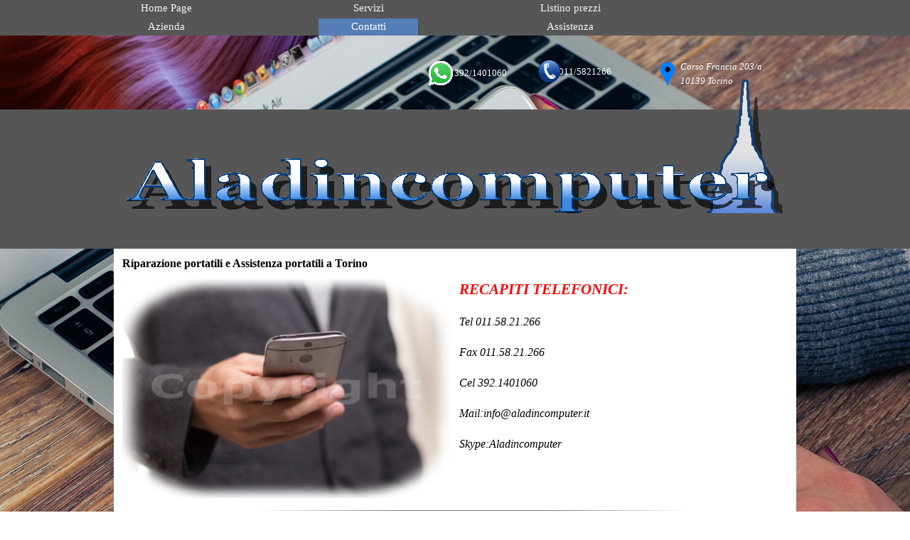

--- FILE ---
content_type: text/html
request_url: http://riparazionenotebooktorino.com/contatti.html
body_size: 30718
content:
<!DOCTYPE html><!-- HTML5 -->
<html prefix="og: http://ogp.me/ns#" lang="it-IT" dir="ltr">
	<head>
		<title>Riparazione portatili e Assistenza portatili a Torino - Aladincomputer</title>
		<meta charset="utf-8" />
		<!--[if IE]><meta http-equiv="ImageToolbar" content="False" /><![endif]-->
		<meta name="author" content="Aladincomputer" />
		<meta name="generator" content="Incomedia WebSite X5 Evo 2024.4.11 - www.websitex5.com" />
		<meta name="description" content="Se stai cercando riparazione notebook torino o assistenza notebook torino  puoi i trovarci a Torino in Corso Francia 203/a o chiamare il 011/5821266" />
		<meta name="keywords" content="Riparazione computer torino,riparazione pc torino,riparazione portatili torino,riparazione notebook,assistenza pc  Torino,riparazione notebook torino,assistenza notebook torino" />
		<meta name="viewport" content="width=device-width, initial-scale=1" />
		
		<link rel="stylesheet" href="style/reset.css?2024-4-11-0" media="screen,print" />
		<link rel="stylesheet" href="style/print.css?2024-4-11-0" media="print" />
		<link rel="stylesheet" href="style/style.css?2024-4-11-0" media="screen,print" />
		<link rel="stylesheet" href="style/template.css?2024-4-11-0" media="screen" />
		<link rel="stylesheet" href="https://maxcdn.bootstrapcdn.com/font-awesome/4.6.3/css/font-awesome.min.css">
		<link rel="stylesheet" href="pcss/contatti.css?2024-4-11-0-638892943564858454" media="screen,print" />
		<script src="res/jquery.js?2024-4-11-0"></script>
		<script src="res/x5engine.js?2024-4-11-0" data-files-version="2024-4-11-0"></script>
		<script>
			window.onload = function(){ checkBrowserCompatibility('Il Browser che stai utilizzando non supporta le funzionalità richieste per visualizzare questo Sito.','Il Browser che stai utilizzando potrebbe non supportare le funzionalità richieste per visualizzare questo Sito.','[1]Aggiorna il tuo browser[/1] oppure [2]procedi ugualmente[/2].','http://outdatedbrowser.com/'); };
			x5engine.utils.currentPagePath = 'contatti.html';
		</script>
		
	</head>
	<body>
		<div id="imPageExtContainer">
			<div id="imPageIntContainer">
				<div id="imHeaderBg"></div>
				<div id="imFooterBg"></div>
				<div id="imPage">
					<header id="imHeader">
						<h1 class="imHidden">Riparazione portatili e Assistenza portatili a Torino - Aladincomputer</h1>
						<div id="imHeaderObjects"><div id="imHeader_imObjectImage_01_wrapper" class="template-object-wrapper"><div id="imHeader_imObjectImage_01"><div id="imHeader_imObjectImage_01_container"><img src="images/logo1.png" title="" alt="" width="953" height="209" />
</div></div></div><div id="imHeader_imTextObject_02_wrapper" class="template-object-wrapper"><div id="imHeader_imTextObject_02">
	<div data-index="0"  class="text-tab-content grid-prop current-tab "  id="imHeader_imTextObject_02_tab0" style="opacity: 1; ">
		<div class="text-inner">
			<div><span class="cf1">+011/5821266</span></div>
		</div>
	</div>

</div>
</div><div id="imHeader_imTextObject_03_wrapper" class="template-object-wrapper"><div id="imHeader_imTextObject_03">
	<div data-index="0"  class="text-tab-content grid-prop current-tab "  id="imHeader_imTextObject_03_tab0" style="opacity: 1; ">
		<div class="text-inner">
			<div><i><span class="cf1">Corso Francia 203/a</span></i></div><div><i><span class="cf1">10139 Torino</span></i></div>
		</div>
	</div>

</div>
</div><div id="imHeader_imObjectImage_04_wrapper" class="template-object-wrapper"><div id="imHeader_imObjectImage_04"><div id="imHeader_imObjectImage_04_container"><img src="images/pixabay-bb493bc0962f4450.png" title="" alt="" width="52" height="41" />
</div></div></div><div id="imHeader_imObjectImage_05_wrapper" class="template-object-wrapper"><div id="imHeader_imObjectImage_05"><div id="imHeader_imObjectImage_05_container"><img src="images/pixabay-bb483bca9a29474a5e.png" title="" alt="" width="52" height="53" />
</div></div></div><div id="imHeader_imObjectImage_06_wrapper" class="template-object-wrapper"><div id="imHeader_imObjectImage_06"><div id="imHeader_imObjectImage_06_container"><img src="images/Grey_no.circle_mail.png" title="" alt="" width="52" height="52" />
</div></div></div><div id="imHeader_imObjectImage_07_wrapper" class="template-object-wrapper"><div id="imHeader_imObjectImage_07"><div id="imHeader_imObjectImage_07_container"><img src="images/pixabay-bb423ccb9d2e4050.png" title="" alt="" width="37" height="37" />
</div></div></div><div id="imHeader_imTextObject_08_wrapper" class="template-object-wrapper"><div id="imHeader_imTextObject_08">
	<div data-index="0"  class="text-tab-content grid-prop current-tab "  id="imHeader_imTextObject_08_tab0" style="opacity: 1; ">
		<div class="text-inner">
			<div><span class="cf1">392/1401060</span></div>
		</div>
	</div>

</div>
</div><div id="imHeader_imMenuObject_09_wrapper" class="template-object-wrapper"><!-- UNSEARCHABLE --><div id="imHeader_imMenuObject_09"><div id="imHeader_imMenuObject_09_container"><div class="hamburger-button hamburger-component"><div><div><div class="hamburger-bar"></div><div class="hamburger-bar"></div><div class="hamburger-bar"></div></div></div></div><div class="hamburger-menu-background-container hamburger-component">
	<div class="hamburger-menu-background menu-mobile menu-mobile-animated hidden">
		<div class="hamburger-menu-close-button"><span>&times;</span></div>
	</div>
</div>
<ul class="menu-mobile-animated hidden">
	<li class="imMnMnFirst imPage" data-link-paths=",/index.html,/">
<div class="label-wrapper">
<div class="label-inner-wrapper">
		<a class="label" href="index.html">
Home Page		</a>
</div>
</div>
	</li><li class="imMnMnSeparator imMnMnMiddle filled-separator">
<div class="label-wrapper">
<div class="label-inner-wrapper">
<span class="label">Separatore 1</span></div></div>	</li><li class="imMnMnMiddle imPage" data-link-paths=",/assistenza%20notebook.html">
<div class="label-wrapper">
<div class="label-inner-wrapper">
		<a class="label" href="assistenza notebook.html">
Servizi		</a>
</div>
</div>
	</li><li class="imMnMnSeparator imMnMnMiddle filled-separator">
<div class="label-wrapper">
<div class="label-inner-wrapper">
<span class="label">Separatore 2</span></div></div>	</li><li class="imMnMnMiddle imPage" data-link-paths=",/listino-prezzi.html">
<div class="label-wrapper">
<div class="label-inner-wrapper">
		<a class="label" href="listino-prezzi.html">
Listino prezzi		</a>
</div>
</div>
	</li><li class="imMnMnSeparator imMnMnMiddle filled-separator">
<div class="label-wrapper">
<div class="label-inner-wrapper">
<span class="label">Separatore 3</span></div></div>	</li><li class="imMnMnMiddle imPage" data-link-paths=",/azienda.html">
<div class="label-wrapper">
<div class="label-inner-wrapper">
		<a class="label" href="azienda.html">
Azienda		</a>
</div>
</div>
	</li><li class="imMnMnSeparator imMnMnMiddle filled-separator">
<div class="label-wrapper">
<div class="label-inner-wrapper">
<span class="label">Separatore 4</span></div></div>	</li><li class="imMnMnMiddle imPage" data-link-paths=",/contatti.html">
<div class="label-wrapper">
<div class="label-inner-wrapper">
		<a class="label" href="contatti.html">
Contatti		</a>
</div>
</div>
	</li><li class="imMnMnSeparator imMnMnMiddle filled-separator">
<div class="label-wrapper">
<div class="label-inner-wrapper">
<span class="label">Separatore 7</span></div></div>	</li><li class="imMnMnLast imLevel"><div class="label-wrapper"><div class="label-inner-wrapper"><span class="label">Assistenza</span></div></div><ul data-original-position="open-bottom" class="open-bottom" style="" >
	<li class="imMnMnFirst imPage" data-link-paths=",/assistenza-notebook.html">
<div class="label-wrapper">
<div class="label-inner-wrapper">
		<a class="label" href="assistenza-notebook.html">
Assistenza Notebook		</a>
</div>
</div>
	</li><li class="imMnMnMiddle imPage" data-link-paths=",/riparazione-notebook.html">
<div class="label-wrapper">
<div class="label-inner-wrapper">
		<a class="label" href="riparazione-notebook.html">
Riparazione 		</a>
</div>
</div>
	</li><li class="imMnMnMiddle imPage" data-link-paths=",/rimozione-virus.html">
<div class="label-wrapper">
<div class="label-inner-wrapper">
		<a class="label" href="rimozione-virus.html">
Rimozione Virus		</a>
</div>
</div>
	</li><li class="imMnMnMiddle imPage" data-link-paths=",/recupero-dati%20hard%20disk.html">
<div class="label-wrapper">
<div class="label-inner-wrapper">
		<a class="label" href="recupero-dati hard disk.html">
Recupero Dati		</a>
</div>
</div>
	</li><li class="imMnMnLast imPage" data-link-paths=",/privacy.html">
<div class="label-wrapper">
<div class="label-inner-wrapper">
		<a class="label" href="privacy.html">
Privacy		</a>
</div>
</div>
	</li></ul></li></ul></div></div><!-- UNSEARCHABLE END --><script>
var imHeader_imMenuObject_09_settings = {
	'menuId': 'imHeader_imMenuObject_09',
	'responsiveMenuEffect': 'slide',
	'responsiveMenuLevelOpenEvent': 'mouseover',
	'animationDuration': 1000,
}
x5engine.boot.push(function(){x5engine.initMenu(imHeader_imMenuObject_09_settings)});
$(function () {$('#imHeader_imMenuObject_09_container ul li').not('.imMnMnSeparator').each(function () {    var $this = $(this), timeout = 0;    $this.on('mouseenter', function () {        if($(this).parents('#imHeader_imMenuObject_09_container-menu-opened').length > 0) return;         clearTimeout(timeout);        setTimeout(function () { $this.children('ul, .multiple-column').stop(false, false).fadeIn(); }, 250);    }).on('mouseleave', function () {        if($(this).parents('#imHeader_imMenuObject_09_container-menu-opened').length > 0) return;         timeout = setTimeout(function () { $this.children('ul, .multiple-column').stop(false, false).fadeOut(); }, 250);    });});});

</script>
</div></div>
					</header>
					<div id="imStickyBarContainer">
						<div id="imStickyBarGraphics"></div>
						<div id="imStickyBar">
							<div id="imStickyBarObjects"><div id="imStickyBar_imMenuObject_01_wrapper" class="template-object-wrapper"><!-- UNSEARCHABLE --><div id="imStickyBar_imMenuObject_01"><div id="imStickyBar_imMenuObject_01_container"><div class="hamburger-button hamburger-component"><div><div><div class="hamburger-bar"></div><div class="hamburger-bar"></div><div class="hamburger-bar"></div></div></div></div><div class="hamburger-menu-background-container hamburger-component">
	<div class="hamburger-menu-background menu-mobile menu-mobile-animated hidden">
		<div class="hamburger-menu-close-button"><span>&times;</span></div>
	</div>
</div>
<ul class="menu-mobile-animated hidden">
	<li class="imMnMnFirst imPage" data-link-paths=",/index.html,/">
<div class="label-wrapper">
<div class="label-inner-wrapper">
		<a class="label" href="index.html">
Home Page		</a>
</div>
</div>
	</li><li class="imMnMnSeparator imMnMnMiddle filled-separator">
<div class="label-wrapper">
<div class="label-inner-wrapper">
<span class="label">Separatore 1</span></div></div>	</li><li class="imMnMnMiddle imPage" data-link-paths=",/assistenza%20notebook.html">
<div class="label-wrapper">
<div class="label-inner-wrapper">
		<a class="label" href="assistenza notebook.html">
Servizi		</a>
</div>
</div>
	</li><li class="imMnMnSeparator imMnMnMiddle filled-separator">
<div class="label-wrapper">
<div class="label-inner-wrapper">
<span class="label">Separatore 2</span></div></div>	</li><li class="imMnMnMiddle imPage" data-link-paths=",/listino-prezzi.html">
<div class="label-wrapper">
<div class="label-inner-wrapper">
		<a class="label" href="listino-prezzi.html">
Listino prezzi		</a>
</div>
</div>
	</li><li class="imMnMnSeparator imMnMnMiddle filled-separator">
<div class="label-wrapper">
<div class="label-inner-wrapper">
<span class="label">Separatore 3</span></div></div>	</li><li class="imMnMnMiddle imPage" data-link-paths=",/azienda.html">
<div class="label-wrapper">
<div class="label-inner-wrapper">
		<a class="label" href="azienda.html">
Azienda		</a>
</div>
</div>
	</li><li class="imMnMnSeparator imMnMnMiddle filled-separator">
<div class="label-wrapper">
<div class="label-inner-wrapper">
<span class="label">Separatore 4</span></div></div>	</li><li class="imMnMnMiddle imPage" data-link-paths=",/contatti.html">
<div class="label-wrapper">
<div class="label-inner-wrapper">
		<a class="label" href="contatti.html">
Contatti		</a>
</div>
</div>
	</li><li class="imMnMnSeparator imMnMnMiddle filled-separator">
<div class="label-wrapper">
<div class="label-inner-wrapper">
<span class="label">Separatore 7</span></div></div>	</li><li class="imMnMnLast imLevel"><div class="label-wrapper"><div class="label-inner-wrapper"><span class="label">Assistenza</span></div></div><ul data-original-position="open-bottom" class="open-bottom" style="" >
	<li class="imMnMnFirst imPage" data-link-paths=",/assistenza-notebook.html">
<div class="label-wrapper">
<div class="label-inner-wrapper">
		<a class="label" href="assistenza-notebook.html">
Assistenza Notebook		</a>
</div>
</div>
	</li><li class="imMnMnMiddle imPage" data-link-paths=",/riparazione-notebook.html">
<div class="label-wrapper">
<div class="label-inner-wrapper">
		<a class="label" href="riparazione-notebook.html">
Riparazione 		</a>
</div>
</div>
	</li><li class="imMnMnMiddle imPage" data-link-paths=",/rimozione-virus.html">
<div class="label-wrapper">
<div class="label-inner-wrapper">
		<a class="label" href="rimozione-virus.html">
Rimozione Virus		</a>
</div>
</div>
	</li><li class="imMnMnMiddle imPage" data-link-paths=",/recupero-dati%20hard%20disk.html">
<div class="label-wrapper">
<div class="label-inner-wrapper">
		<a class="label" href="recupero-dati hard disk.html">
Recupero Dati		</a>
</div>
</div>
	</li><li class="imMnMnLast imPage" data-link-paths=",/privacy.html">
<div class="label-wrapper">
<div class="label-inner-wrapper">
		<a class="label" href="privacy.html">
Privacy		</a>
</div>
</div>
	</li></ul></li></ul></div></div><!-- UNSEARCHABLE END --><script>
var imStickyBar_imMenuObject_01_settings = {
	'menuId': 'imStickyBar_imMenuObject_01',
	'responsiveMenuEffect': 'slide',
	'responsiveMenuLevelOpenEvent': 'mouseover',
	'animationDuration': 1000,
}
x5engine.boot.push(function(){x5engine.initMenu(imStickyBar_imMenuObject_01_settings)});
$(function () {$('#imStickyBar_imMenuObject_01_container ul li').not('.imMnMnSeparator').each(function () {    var $this = $(this), timeout = 0;    $this.on('mouseenter', function () {        if($(this).parents('#imStickyBar_imMenuObject_01_container-menu-opened').length > 0) return;         clearTimeout(timeout);        setTimeout(function () { $this.children('ul, .multiple-column').stop(false, false).fadeIn(); }, 250);    }).on('mouseleave', function () {        if($(this).parents('#imStickyBar_imMenuObject_01_container-menu-opened').length > 0) return;         timeout = setTimeout(function () { $this.children('ul, .multiple-column').stop(false, false).fadeOut(); }, 250);    });});});

</script>
</div></div>
						</div>
					</div>
					<a class="imHidden" href="#imGoToCont" title="Salta il menu di navigazione">Vai ai contenuti</a>
					<div id="imSideBar">
						<div id="imSideBarObjects"></div>
					</div>
					<div id="imContentGraphics"></div>
					<main id="imContent">
						<a id="imGoToCont"></a>
						<header>
							<h2 id="imPgTitle">Riparazione portatili e Assistenza portatili a Torino</h2>
						</header>
						<div id="imPageRow_1" class="imPageRow">
						
						</div>
						<div id="imCell_1" class=""> <div id="imCellStyleGraphics_1"></div><div id="imCellStyleBorders_1"></div><div id="imObjectImage_10_01"><div id="imObjectImage_10_01_container"><img src="images/pixabay-bb4f33ce9c294050.png" title="" alt="" width="462" height="308" />
						</div></div></div><div id="imCell_2" class=""> <div id="imCellStyleGraphics_2"></div><div id="imCellStyleBorders_2"></div><div id="imTextObject_10_02">
							<div data-index="0"  class="text-tab-content grid-prop current-tab "  id="imTextObject_10_02_tab0" style="opacity: 1; ">
								<div class="text-inner">
									<div><b><span class="fs16 cf1"><i>RECAPITI TELEFONICI:</i></span></b></div><div><br></div><div><span class="fs12"><i>Tel 011.58.21.266</i></span></div><div><i><br></i></div><div><span class="fs12"><i>Fax 011.58.21.266</i></span></div><div><i><br></i></div><div><span class="fs12"><i>Cel 392.1401060</i></span></div><div><i><br></i></div><div><span class="fs12"><i>Mail:</i></span><i class="fs12">info@aladincomputer.it</i></div><div><i><br></i></div><div><span class="fs12"><i>Skype:Aladincomputer</i></span></div>
								</div>
							</div>
						
						</div>
						</div><div id="imPageRow_2" class="imPageRow">
						
						</div>
						<div id="imCell_3" class=""> <div id="imCellStyleGraphics_3"></div><div id="imCellStyleBorders_3"></div><div id="imObjectImage_10_03"><div id="imObjectImage_10_03_container"><img src="images/barra.png" title="" alt="" width="700" height="10" />
						</div></div></div><div id="imPageRow_3" class="imPageRow">
						
						</div>
						<div id="imCell_4" class=""> <div id="imCellStyleGraphics_4"></div><div id="imCellStyleBorders_4"></div><div id="imObjectForm_10_04">	<form id="imObjectForm_4_form" action="imemail/imEmailForm.php" method="post" enctype="multipart/form-data">
								<fieldset class="first">
								<div>
									<div id="imObjectForm_4_1_container" class="imObjectFormFieldContainer"><label id="imObjectForm_4_1_label" for="imObjectForm_4_1"><span>Nome*</span></label><br /><div id="imObjectForm_4_1_field">
						<input type="text" class="mandatory " id="imObjectForm_4_1" name="imObjectForm_4_1" /></div>
						</div>
									<div id="imObjectForm_4_2_container" class="imObjectFormFieldContainer"><label id="imObjectForm_4_2_label" for="imObjectForm_4_2">Email*</label><br /><div id="imObjectForm_4_2_field">
						<input type="email" class="mandatory valEmail" id="imObjectForm_4_2" name="imObjectForm_4_2" /></div>
						</div>
									<div id="imObjectForm_4_3_container" class="imObjectFormFieldContainer"><label id="imObjectForm_4_3_label" for="imObjectForm_4_3"><span>Oggetto</span></label><br /><div id="imObjectForm_4_3_field">
						<input type="text" class="" id="imObjectForm_4_3" name="imObjectForm_4_3" /></div>
						</div>
									<div id="imObjectForm_4_4_container" class="imObjectFormFieldContainer"><label id="imObjectForm_4_4_label" for="imObjectForm_4_4"><span>Data</span></label><br /><div id="imObjectForm_4_4_field">
						<input type="text" data-showicon="true" data-format="dd/MM/yyyy" class="datePicker" id="imObjectForm_4_4" name="imObjectForm_4_4" /><i id="imObjectForm_4_4_icon" class="imDatePickerIcon fa fa-calendar-o" aria-hidden="true"></i></div>
						</div>
									<div id="imObjectForm_4_5_container" class="imObjectFormFieldContainer"><label id="imObjectForm_4_5_label" for="imObjectForm_4_5"><span>Privacy</span></label><br /><div id="imObjectForm_4_5_field">
						<span id="imObjectForm_4_5_wrapper"><span id="imObjectForm_4_5_txt" name="imObjectForm_4_5_txt" class="textarea">Privacy<br>Informativa sulla Privacy<br><br><br><br>In questa pagina si descrivono le modalita' di gestione del sito in riferimento al trattamento dei dati personali degli utenti che lo consultano.<br>Si tratta di un'informativa che e' resa anche ai sensi dell'art. 13 del D.Lgs. n. 196/2003 (Codice in materia di protezione dei dati personali) a coloro che interagiscono con i servizi web per la protezione dei dati personali, accessibili per via telematica a partire dall' indirizzo http://www.riparazionenotebooktorino.com<br>L'informativa e' resa solo per i siti sopra tassativamente indicati e non anche per altri siti web eventualmente consultati dall'utente tramite link.<br>L'informativa si ispira anche alla Raccomandazione n. 2/2001 che le autorita' europee per la protezione dei dati personali, riunite nel Gruppo istituito dall'art. 29 della direttiva n. 95/46/CE, hanno adottato il 17 maggio 2001 per individuare alcuni requisiti minimi per la raccolta di dati personali on-line, e, in particolare, le modalita', i tempi e la natura delle informazioni che i Titolari del trattamento devono fornire agli utenti quando questi si collegano a pagine web, indipendentemente dagli scopi del collegamento.<br>Il titolare del trattamento<br>A seguito della consultazione di questo sito possono essere trattati dati relativi a persone identificate o identificabili. Il Titolare del loro trattamento e' "Aladincomputer di Marretta Massimiliano" - C.so Francia 203/A - 10139 Torino.<br><br>Luogo di trattamento dei dati<br><br>I trattamenti connessi ai servizi web di questo sito hanno luogo presso la predetta sede dello Studio e sono curati solo da personale e collaboratori dello Studio incaricati del trattamento, oppure da eventuali incaricati di occasionali operazioni di manutenzione.<br>Nessun dato derivante dal servizio web viene comunicato o diffuso.<br><br>Tipi di dati trattati<br><br>Dati di navigazione<br>I sistemi informatici e le procedure software preposte al funzionamento di questo sito web acquisiscono, nel corso del loro normale esercizio, alcuni dati personali la cui trasmissione e' implicita nell'uso dei protocolli di comunicazione di Internet.<br>Si tratta di informazioni che non sono raccolte per essere associate a interessati identificati, ma che per loro stessa natura potrebbero, attraverso elaborazioni ed associazioni con dati detenuti da terzi, permettere di identificare gli utenti.<br>In questa categoria di dati rientrano gli indirizzi IP o i nomi a dominio dei computer utilizzati dagli utenti che si connettono al sito, gli indirizzi in notazione URI (Uniform Resource Identifier) delle risorse richieste, l'orario della richiesta, il metodo utilizzato nel sottoporre la richiesta al server, la dimensione del file ottenuto in risposta, il codice numerico indicante lo stato della risposta data dal server ed altri parametri relativi al sistema operativo e all'ambiente informatico dell'utente.<br>Questi dati vengono utilizzati al solo fine di ricavare informazioni statistiche anonime sull'uso del sito e per controllarne il corretto funzionamento e vengono cancellati immediatamente dopo l'elaborazione.<br>I dati potrebbero essere utilizzati per l'accertamento di responsabilita' in caso di ipotetici reati informatici ai danni del sito: salva questa eventualita', allo stato, i dati sui contatti web non vengono memorizzati.<br><br>Dati forniti volontariamente dall'utente<br>L'invio facoltativo, esplicito e volontario di posta elettronica agli indirizzi indicati su questo sito comporta la successiva acquisizione dell'indirizzo del mittente, necessario per rispondere alle richieste, nonche' degli eventuali altri dati personali inseriti nella missiva. Specifiche informative di sintesi verranno progressivamente riportate o visualizzate nelle pagine del sito predisposte per particolari servizi a richiesta.<br><br>Cookies<br>Nessun dato personale degli utenti viene in proposito acquisito dal sito.<br>Non viene fatto uso di cookies per la trasmissione di informazioni di carattere personale, ne' vengono utilizzati c.d. cookies persistenti di alcun tipo, ovvero sistemi per il tracciamento degli utenti.<br>L'uso di c.d. cookies di sessione (che non vengono memorizzati in modo persistente sul computer dell'utente e svaniscono con la chiusura del browser) e' strettamente limitato alla trasmissione di identificativi di sessione (costituiti da numeri casuali generati dal server) necessari per consentire l'esplorazione sicura ed efficiente del sito.<br>I c.d. cookies di sessione utilizzati in questo sito evitano il ricorso ad altre tecniche informatiche potenzialmente pregiudizievoli per la riservatezza della navigazione degli utenti e non consentono l'acquisizione di dati personali identificativi dell'utente.<br><br>Facoltativita' del conferimento dei dati<br>A parte quanto specificato per i dati di navigazione, l'utente e' libero di fornire i dati personali riportati negli eventuali moduli di richiesta informazioni.<br>Il loro mancato conferimento puo' comportare l'impossibilita' di ottenere quanto richiesto.<br><br>Modalita' del trattamento<br><br>I dati personali sono trattati con strumenti automatizzati per il tempo strettamente necessario a conseguire gli scopi per cui sono stati raccolti.<br>Specifiche misure di sicurezza sono osservate per prevenire la perdita dei dati, usi illeciti o non corretti ed accessi non autorizzati.<br><br>Diritti degli interessati<br><br>I soggetti cui si riferiscono i dati personali hanno il diritto, in qualunque momento, di ottenere la conferma dell'esistenza o meno dei medesimi dati e di conoscerne il contenuto e l'origine, verificarne l'esattezza o chiederne l'integrazione o l'aggiornamento, oppure la rettificazione (art. 7 D.Lgs. n. 196/2003).<br>Ai sensi del medesimo articolo si ha il diritto di chiedere la cancellazione, la trasformazione in forma anonima o il blocco dei dati trattati in violazione di legge, nonche' di opporsi in ogni caso, per motivi legittimi, al loro trattamento.<br>Le richieste vanno rivolte direttamente a:<br><br>"Aladincomputer di Marretta Massimiliano" - C.so Francia 203/A - 10139 Torino.<br>Art. 7 Decreto Lgs. 30 giugno 2003, n. 196<br>(Diritto di accesso ai dati personali ed altri diritti)<br><br>1. L'interessato ha diritto di ottenere la conferma dell'esistenza o meno di dati personali che lo riguardano, anche se non ancora registrati, e la loro comunicazione in forma intelligibile.<br>2. L'interessato ha diritto di ottenere l'indicazione:<br>a) dell'origine dei dati personali;<br>b) delle finalita' e modalita' del trattamento;<br>c) della logica applicata in caso di trattamento effettuato con l'ausilio di strumenti elettronici;<br>d) degli estremi identificativi del titolare, dei responsabili e del rappresentante designato ai sensi dell'articolo 5, comma 2;<br>e) dei soggetti o delle categorie di soggetti ai quali i dati personali possono essere comunicati o che possono venirne a conoscenza in qualita' di rappresentante designato nel territorio dello Stato, di responsabili o incaricati.<br>3. L'interessato ha diritto di ottenere:a) l'aggiornamento, la rettificazione ovvero, quando vi ha interesse, l'integrazione dei dati;b) la cancellazione, la trasformazione in forma anonima o il blocco dei dati trattati in violazione di legge, compresi quelli di cui non e' necessaria la conservazione in relazione agli scopi per i quali i dati sono stati raccolti o successivamente trattati;c) l'attestazione che le operazioni di cui alle lettere a) e b) sono state portate a conoscenza, anche per quanto riguarda il loro contenuto, di coloro ai quali i dati sono stati comunicati o diffusi, eccettuato il caso in cui tale adempimento si rivela impossibile o comporta un impiego di mezzi manifestamente sproporzionato rispetto al diritto tutelato.<br>4. L'interessato ha diritto di opporsi, in tutto o in parte:a) per motivi legittimi al trattamento dei dati personali che lo riguardano, ancor che' pertinenti allo scopo della raccolta; b) al trattamento di dati personali che lo riguardano a fini di invio di materiale pubblicitario o di vendita diretta o per il compimento di ricerche di mercato o di comunicazione commerciale<br></span><br /><span class="imObjectFormAgreementCheckboxWrapper"><input type="checkbox" class="imObjectFormAgreementCheckbox" id="imObjectForm_4_5" name="imObjectForm_4_5" value="Sì" /><label for="imObjectForm_4_5">Accetto</label></span></span></div>
						</div>
									<div id="imObjectForm_4_6_container" class="imObjectFormFieldContainer"><label id="imObjectForm_4_6_label" for="imObjectForm_4_6"><span>Richiesta</span></label><br /><div id="imObjectForm_4_6_field">
						<textarea class="" id="imObjectForm_4_6" name="imObjectForm_4_6" ></textarea></div>
						</div>
									</div>
								</fieldset>
								<fieldset>
									<input type="text" id="imObjectForm_4_prot" name="imSpProt" />
								</fieldset>
								<div id="imObjectForm_4_buttonswrap">
									<input type="submit" value="Invia" />
								</div>
							</form>
						</div>
						<script>x5engine.boot.push('x5engine.imForm.initForm(\'#imObjectForm_4_form\', false, {jsid: \'66DBE6C18EA7D0286471563B5445ECB7\', type: \'tip\', showAll: true, classes: \'validator\', landingPage: \'index.html\', phpAction: \'imemail/imEmailForm.php\', feedbackMode: \'showPage\', messageBackground: \'rgba(0, 0, 0, 0.7)\', messageBackgroundBlur: false, labelColor: \'rgba(0, 0, 0, 1)\', fieldColor: \'rgba(0, 0, 0, 1)\', selectedFieldColor: \'rgba(0, 0, 0, 1)\'})');</script>
						</div><div id="imCell_5" class=""> <div id="imCellStyleGraphics_5"></div><div id="imCellStyleBorders_5"></div><div id="imObjectImage_10_05"><div id="imObjectImage_10_05_container"><img src="images/pixabay-bb4b3bca982b46405e.png" title="" alt="" width="462" height="462" />
						</div></div></div>
					</main>
					<footer id="imFooter">
						<div id="imFooterObjects"><div id="imFooter_imObjectImage_01_wrapper" class="template-object-wrapper"><div id="imFooter_imObjectImage_01"><div id="imFooter_imObjectImage_01_container"><img src="images/White_twitter.png" title="" alt="" width="47" height="47" />
</div></div></div><div id="imFooter_imObjectImage_02_wrapper" class="template-object-wrapper"><div id="imFooter_imObjectImage_02"><div id="imFooter_imObjectImage_02_container"><img src="images/youtube.png" title="" alt="" width="46" height="46" />
</div></div></div><div id="imFooter_imObjectImage_03_wrapper" class="template-object-wrapper"><div id="imFooter_imObjectImage_03"><div id="imFooter_imObjectImage_03_container"><a href="https://www.facebook.com/Aladincomputer-65243634785/" target="_blank"><img src="images/White_facebook.png" title="" alt="" width="48" height="48" />
</a></div></div></div><div id="imFooter_imTextObject_04_wrapper" class="template-object-wrapper"><div id="imFooter_imTextObject_04">
	<div data-index="0"  class="text-tab-content grid-prop current-tab "  id="imFooter_imTextObject_04_tab0" style="opacity: 1; ">
		<div class="text-inner">
			<div class="imTACenter"><span class="cf1">Aladincomputer di Marretta Massimiliano - Corso Francia 203/a 10139 Torino -</span></div><div class="imTACenter"><span class="cf1">P.IVA 10004790019</span></div>
		</div>
	</div>

</div>
</div></div>
					</footer>
				</div>
				<span class="imHidden"><a href="#imGoToCont" title="Rileggi i contenuti della pagina">Torna ai contenuti</a></span>
			</div>
		</div>
		
		<noscript class="imNoScript"><div class="alert alert-red">Per poter utilizzare questo sito è necessario attivare JavaScript.</div></noscript>
	</body>
</html>
